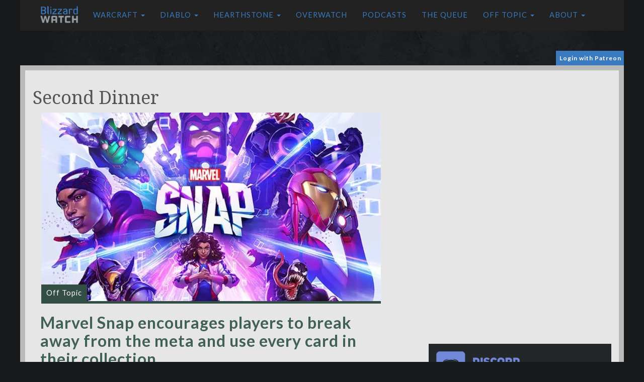

--- FILE ---
content_type: text/html; charset=utf-8
request_url: https://www.google.com/recaptcha/api2/aframe
body_size: 268
content:
<!DOCTYPE HTML><html><head><meta http-equiv="content-type" content="text/html; charset=UTF-8"></head><body><script nonce="q7eZFtNmvQEOFOnN8lWHWw">/** Anti-fraud and anti-abuse applications only. See google.com/recaptcha */ try{var clients={'sodar':'https://pagead2.googlesyndication.com/pagead/sodar?'};window.addEventListener("message",function(a){try{if(a.source===window.parent){var b=JSON.parse(a.data);var c=clients[b['id']];if(c){var d=document.createElement('img');d.src=c+b['params']+'&rc='+(localStorage.getItem("rc::a")?sessionStorage.getItem("rc::b"):"");window.document.body.appendChild(d);sessionStorage.setItem("rc::e",parseInt(sessionStorage.getItem("rc::e")||0)+1);localStorage.setItem("rc::h",'1769279328023');}}}catch(b){}});window.parent.postMessage("_grecaptcha_ready", "*");}catch(b){}</script></body></html>

--- FILE ---
content_type: application/javascript; charset=utf-8
request_url: https://fundingchoicesmessages.google.com/f/AGSKWxVhrm8q7f22xtIXwaenn29kmFA8O_gD-CdzqNoFqVhgFkbFiPxw1mUy-f0uInQxg0GtlCjKhHVz3104mjXawg1_yzb_SpL-Tt8oliw_pwse_ZP3ZuRM92syB0uia9oulk1t-jBGAgZxfJ0TKaOxnb3PJdVvvezXvi2FTJUvyF-cc-RSTtjz7Ywi7o48/_.net/ad2//ad/bbl-_768x90_-advertising_/bbad10.
body_size: -1288
content:
window['b4bc25de-de17-43d8-8824-8d1c06f6cbf3'] = true;